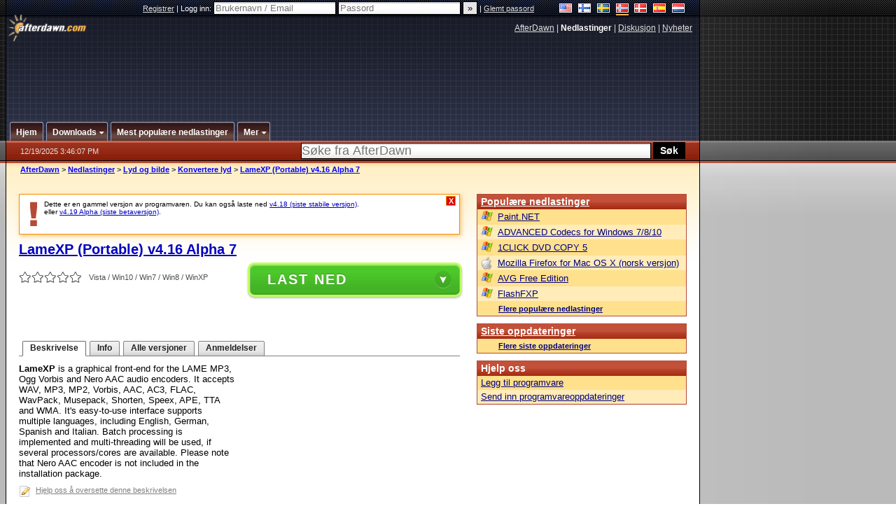

--- FILE ---
content_type: text/html;charset=windows-1252
request_url: https://no.afterdawn.com/nedlastinger/lyd_video/konvertere_lyd/lamexp-portable.cfm/v4_16_alpha_7
body_size: 21177
content:


















	
	

		

		
<!-- going into secondary template -->







	<!DOCTYPE html PUBLIC "-//W3C//DTD XHTML 1.0 Strict//EN" "https://www.w3.org/TR/xhtml1/DTD/xhtml1-strict.dtd">

<html xmlns="https://www.w3.org/1999/xhtml" xml:lang="no" xmlns:og="https://opengraphprotocol.org/schema/" xmlns:fb="https://www.facebook.com/2008/fbml">


	<head>
		<meta http-equiv="X-UA-Compatible" content="IE=9; IE=8; IE=7; IE=EDGE" />
		<title>Last ned LameXP (Portable) v4.16 Alpha 7 - AfterDawn: Programvarenedlastinger</title>
		<meta http-equiv="Content-Type" content="text/html; charset=windows-1252" />
		
			
			
<script type="text/javascript">(window.NREUM||(NREUM={})).init={ajax:{deny_list:["bam.nr-data.net"]},feature_flags:["soft_nav"]};(window.NREUM||(NREUM={})).loader_config={licenseKey:"a60c345c66",applicationID:"68128913",browserID:"73307292"};;/*! For license information please see nr-loader-rum-1.306.0.min.js.LICENSE.txt */
(()=>{var e,t,r={122:(e,t,r)=>{"use strict";r.d(t,{a:()=>i});var n=r(944);function i(e,t){try{if(!e||"object"!=typeof e)return(0,n.R)(3);if(!t||"object"!=typeof t)return(0,n.R)(4);const r=Object.create(Object.getPrototypeOf(t),Object.getOwnPropertyDescriptors(t)),a=0===Object.keys(r).length?e:r;for(let o in a)if(void 0!==e[o])try{if(null===e[o]){r[o]=null;continue}Array.isArray(e[o])&&Array.isArray(t[o])?r[o]=Array.from(new Set([...e[o],...t[o]])):"object"==typeof e[o]&&"object"==typeof t[o]?r[o]=i(e[o],t[o]):r[o]=e[o]}catch(e){r[o]||(0,n.R)(1,e)}return r}catch(e){(0,n.R)(2,e)}}},154:(e,t,r)=>{"use strict";r.d(t,{OF:()=>c,RI:()=>i,WN:()=>u,bv:()=>a,eN:()=>l,gm:()=>o,mw:()=>s,sb:()=>d});var n=r(863);const i="undefined"!=typeof window&&!!window.document,a="undefined"!=typeof WorkerGlobalScope&&("undefined"!=typeof self&&self instanceof WorkerGlobalScope&&self.navigator instanceof WorkerNavigator||"undefined"!=typeof globalThis&&globalThis instanceof WorkerGlobalScope&&globalThis.navigator instanceof WorkerNavigator),o=i?window:"undefined"!=typeof WorkerGlobalScope&&("undefined"!=typeof self&&self instanceof WorkerGlobalScope&&self||"undefined"!=typeof globalThis&&globalThis instanceof WorkerGlobalScope&&globalThis),s=Boolean("hidden"===o?.document?.visibilityState),c=/iPad|iPhone|iPod/.test(o.navigator?.userAgent),d=c&&"undefined"==typeof SharedWorker,u=((()=>{const e=o.navigator?.userAgent?.match(/Firefox[/\s](\d+\.\d+)/);Array.isArray(e)&&e.length>=2&&e[1]})(),Date.now()-(0,n.t)()),l=()=>"undefined"!=typeof PerformanceNavigationTiming&&o?.performance?.getEntriesByType("navigation")?.[0]?.responseStart},163:(e,t,r)=>{"use strict";r.d(t,{j:()=>E});var n=r(384),i=r(741);var a=r(555);r(860).K7.genericEvents;const o="experimental.resources",s="register",c=e=>{if(!e||"string"!=typeof e)return!1;try{document.createDocumentFragment().querySelector(e)}catch{return!1}return!0};var d=r(614),u=r(944),l=r(122);const f="[data-nr-mask]",g=e=>(0,l.a)(e,(()=>{const e={feature_flags:[],experimental:{allow_registered_children:!1,resources:!1},mask_selector:"*",block_selector:"[data-nr-block]",mask_input_options:{color:!1,date:!1,"datetime-local":!1,email:!1,month:!1,number:!1,range:!1,search:!1,tel:!1,text:!1,time:!1,url:!1,week:!1,textarea:!1,select:!1,password:!0}};return{ajax:{deny_list:void 0,block_internal:!0,enabled:!0,autoStart:!0},api:{get allow_registered_children(){return e.feature_flags.includes(s)||e.experimental.allow_registered_children},set allow_registered_children(t){e.experimental.allow_registered_children=t},duplicate_registered_data:!1},browser_consent_mode:{enabled:!1},distributed_tracing:{enabled:void 0,exclude_newrelic_header:void 0,cors_use_newrelic_header:void 0,cors_use_tracecontext_headers:void 0,allowed_origins:void 0},get feature_flags(){return e.feature_flags},set feature_flags(t){e.feature_flags=t},generic_events:{enabled:!0,autoStart:!0},harvest:{interval:30},jserrors:{enabled:!0,autoStart:!0},logging:{enabled:!0,autoStart:!0},metrics:{enabled:!0,autoStart:!0},obfuscate:void 0,page_action:{enabled:!0},page_view_event:{enabled:!0,autoStart:!0},page_view_timing:{enabled:!0,autoStart:!0},performance:{capture_marks:!1,capture_measures:!1,capture_detail:!0,resources:{get enabled(){return e.feature_flags.includes(o)||e.experimental.resources},set enabled(t){e.experimental.resources=t},asset_types:[],first_party_domains:[],ignore_newrelic:!0}},privacy:{cookies_enabled:!0},proxy:{assets:void 0,beacon:void 0},session:{expiresMs:d.wk,inactiveMs:d.BB},session_replay:{autoStart:!0,enabled:!1,preload:!1,sampling_rate:10,error_sampling_rate:100,collect_fonts:!1,inline_images:!1,fix_stylesheets:!0,mask_all_inputs:!0,get mask_text_selector(){return e.mask_selector},set mask_text_selector(t){c(t)?e.mask_selector="".concat(t,",").concat(f):""===t||null===t?e.mask_selector=f:(0,u.R)(5,t)},get block_class(){return"nr-block"},get ignore_class(){return"nr-ignore"},get mask_text_class(){return"nr-mask"},get block_selector(){return e.block_selector},set block_selector(t){c(t)?e.block_selector+=",".concat(t):""!==t&&(0,u.R)(6,t)},get mask_input_options(){return e.mask_input_options},set mask_input_options(t){t&&"object"==typeof t?e.mask_input_options={...t,password:!0}:(0,u.R)(7,t)}},session_trace:{enabled:!0,autoStart:!0},soft_navigations:{enabled:!0,autoStart:!0},spa:{enabled:!0,autoStart:!0},ssl:void 0,user_actions:{enabled:!0,elementAttributes:["id","className","tagName","type"]}}})());var p=r(154),m=r(324);let h=0;const v={buildEnv:m.F3,distMethod:m.Xs,version:m.xv,originTime:p.WN},b={consented:!1},y={appMetadata:{},get consented(){return this.session?.state?.consent||b.consented},set consented(e){b.consented=e},customTransaction:void 0,denyList:void 0,disabled:!1,harvester:void 0,isolatedBacklog:!1,isRecording:!1,loaderType:void 0,maxBytes:3e4,obfuscator:void 0,onerror:void 0,ptid:void 0,releaseIds:{},session:void 0,timeKeeper:void 0,registeredEntities:[],jsAttributesMetadata:{bytes:0},get harvestCount(){return++h}},_=e=>{const t=(0,l.a)(e,y),r=Object.keys(v).reduce((e,t)=>(e[t]={value:v[t],writable:!1,configurable:!0,enumerable:!0},e),{});return Object.defineProperties(t,r)};var w=r(701);const x=e=>{const t=e.startsWith("http");e+="/",r.p=t?e:"https://"+e};var S=r(836),k=r(241);const R={accountID:void 0,trustKey:void 0,agentID:void 0,licenseKey:void 0,applicationID:void 0,xpid:void 0},A=e=>(0,l.a)(e,R),T=new Set;function E(e,t={},r,o){let{init:s,info:c,loader_config:d,runtime:u={},exposed:l=!0}=t;if(!c){const e=(0,n.pV)();s=e.init,c=e.info,d=e.loader_config}e.init=g(s||{}),e.loader_config=A(d||{}),c.jsAttributes??={},p.bv&&(c.jsAttributes.isWorker=!0),e.info=(0,a.D)(c);const f=e.init,m=[c.beacon,c.errorBeacon];T.has(e.agentIdentifier)||(f.proxy.assets&&(x(f.proxy.assets),m.push(f.proxy.assets)),f.proxy.beacon&&m.push(f.proxy.beacon),e.beacons=[...m],function(e){const t=(0,n.pV)();Object.getOwnPropertyNames(i.W.prototype).forEach(r=>{const n=i.W.prototype[r];if("function"!=typeof n||"constructor"===n)return;let a=t[r];e[r]&&!1!==e.exposed&&"micro-agent"!==e.runtime?.loaderType&&(t[r]=(...t)=>{const n=e[r](...t);return a?a(...t):n})})}(e),(0,n.US)("activatedFeatures",w.B),e.runSoftNavOverSpa&&=!0===f.soft_navigations.enabled&&f.feature_flags.includes("soft_nav")),u.denyList=[...f.ajax.deny_list||[],...f.ajax.block_internal?m:[]],u.ptid=e.agentIdentifier,u.loaderType=r,e.runtime=_(u),T.has(e.agentIdentifier)||(e.ee=S.ee.get(e.agentIdentifier),e.exposed=l,(0,k.W)({agentIdentifier:e.agentIdentifier,drained:!!w.B?.[e.agentIdentifier],type:"lifecycle",name:"initialize",feature:void 0,data:e.config})),T.add(e.agentIdentifier)}},234:(e,t,r)=>{"use strict";r.d(t,{W:()=>a});var n=r(836),i=r(687);class a{constructor(e,t){this.agentIdentifier=e,this.ee=n.ee.get(e),this.featureName=t,this.blocked=!1}deregisterDrain(){(0,i.x3)(this.agentIdentifier,this.featureName)}}},241:(e,t,r)=>{"use strict";r.d(t,{W:()=>a});var n=r(154);const i="newrelic";function a(e={}){try{n.gm.dispatchEvent(new CustomEvent(i,{detail:e}))}catch(e){}}},261:(e,t,r)=>{"use strict";r.d(t,{$9:()=>d,BL:()=>s,CH:()=>g,Dl:()=>_,Fw:()=>y,PA:()=>h,Pl:()=>n,Pv:()=>k,Tb:()=>l,U2:()=>a,V1:()=>S,Wb:()=>x,bt:()=>b,cD:()=>v,d3:()=>w,dT:()=>c,eY:()=>p,fF:()=>f,hG:()=>i,k6:()=>o,nb:()=>m,o5:()=>u});const n="api-",i="addPageAction",a="addToTrace",o="addRelease",s="finished",c="interaction",d="log",u="noticeError",l="pauseReplay",f="recordCustomEvent",g="recordReplay",p="register",m="setApplicationVersion",h="setCurrentRouteName",v="setCustomAttribute",b="setErrorHandler",y="setPageViewName",_="setUserId",w="start",x="wrapLogger",S="measure",k="consent"},289:(e,t,r)=>{"use strict";r.d(t,{GG:()=>o,Qr:()=>c,sB:()=>s});var n=r(878),i=r(389);function a(){return"undefined"==typeof document||"complete"===document.readyState}function o(e,t){if(a())return e();const r=(0,i.J)(e),o=setInterval(()=>{a()&&(clearInterval(o),r())},500);(0,n.sp)("load",r,t)}function s(e){if(a())return e();(0,n.DD)("DOMContentLoaded",e)}function c(e){if(a())return e();(0,n.sp)("popstate",e)}},324:(e,t,r)=>{"use strict";r.d(t,{F3:()=>i,Xs:()=>a,xv:()=>n});const n="1.306.0",i="PROD",a="CDN"},374:(e,t,r)=>{r.nc=(()=>{try{return document?.currentScript?.nonce}catch(e){}return""})()},384:(e,t,r)=>{"use strict";r.d(t,{NT:()=>o,US:()=>u,Zm:()=>s,bQ:()=>d,dV:()=>c,pV:()=>l});var n=r(154),i=r(863),a=r(910);const o={beacon:"bam.nr-data.net",errorBeacon:"bam.nr-data.net"};function s(){return n.gm.NREUM||(n.gm.NREUM={}),void 0===n.gm.newrelic&&(n.gm.newrelic=n.gm.NREUM),n.gm.NREUM}function c(){let e=s();return e.o||(e.o={ST:n.gm.setTimeout,SI:n.gm.setImmediate||n.gm.setInterval,CT:n.gm.clearTimeout,XHR:n.gm.XMLHttpRequest,REQ:n.gm.Request,EV:n.gm.Event,PR:n.gm.Promise,MO:n.gm.MutationObserver,FETCH:n.gm.fetch,WS:n.gm.WebSocket},(0,a.i)(...Object.values(e.o))),e}function d(e,t){let r=s();r.initializedAgents??={},t.initializedAt={ms:(0,i.t)(),date:new Date},r.initializedAgents[e]=t}function u(e,t){s()[e]=t}function l(){return function(){let e=s();const t=e.info||{};e.info={beacon:o.beacon,errorBeacon:o.errorBeacon,...t}}(),function(){let e=s();const t=e.init||{};e.init={...t}}(),c(),function(){let e=s();const t=e.loader_config||{};e.loader_config={...t}}(),s()}},389:(e,t,r)=>{"use strict";function n(e,t=500,r={}){const n=r?.leading||!1;let i;return(...r)=>{n&&void 0===i&&(e.apply(this,r),i=setTimeout(()=>{i=clearTimeout(i)},t)),n||(clearTimeout(i),i=setTimeout(()=>{e.apply(this,r)},t))}}function i(e){let t=!1;return(...r)=>{t||(t=!0,e.apply(this,r))}}r.d(t,{J:()=>i,s:()=>n})},555:(e,t,r)=>{"use strict";r.d(t,{D:()=>s,f:()=>o});var n=r(384),i=r(122);const a={beacon:n.NT.beacon,errorBeacon:n.NT.errorBeacon,licenseKey:void 0,applicationID:void 0,sa:void 0,queueTime:void 0,applicationTime:void 0,ttGuid:void 0,user:void 0,account:void 0,product:void 0,extra:void 0,jsAttributes:{},userAttributes:void 0,atts:void 0,transactionName:void 0,tNamePlain:void 0};function o(e){try{return!!e.licenseKey&&!!e.errorBeacon&&!!e.applicationID}catch(e){return!1}}const s=e=>(0,i.a)(e,a)},566:(e,t,r)=>{"use strict";r.d(t,{LA:()=>s,bz:()=>o});var n=r(154);const i="xxxxxxxx-xxxx-4xxx-yxxx-xxxxxxxxxxxx";function a(e,t){return e?15&e[t]:16*Math.random()|0}function o(){const e=n.gm?.crypto||n.gm?.msCrypto;let t,r=0;return e&&e.getRandomValues&&(t=e.getRandomValues(new Uint8Array(30))),i.split("").map(e=>"x"===e?a(t,r++).toString(16):"y"===e?(3&a()|8).toString(16):e).join("")}function s(e){const t=n.gm?.crypto||n.gm?.msCrypto;let r,i=0;t&&t.getRandomValues&&(r=t.getRandomValues(new Uint8Array(e)));const o=[];for(var s=0;s<e;s++)o.push(a(r,i++).toString(16));return o.join("")}},606:(e,t,r)=>{"use strict";r.d(t,{i:()=>a});var n=r(908);a.on=o;var i=a.handlers={};function a(e,t,r,a){o(a||n.d,i,e,t,r)}function o(e,t,r,i,a){a||(a="feature"),e||(e=n.d);var o=t[a]=t[a]||{};(o[r]=o[r]||[]).push([e,i])}},607:(e,t,r)=>{"use strict";r.d(t,{W:()=>n});const n=(0,r(566).bz)()},614:(e,t,r)=>{"use strict";r.d(t,{BB:()=>o,H3:()=>n,g:()=>d,iL:()=>c,tS:()=>s,uh:()=>i,wk:()=>a});const n="NRBA",i="SESSION",a=144e5,o=18e5,s={STARTED:"session-started",PAUSE:"session-pause",RESET:"session-reset",RESUME:"session-resume",UPDATE:"session-update"},c={SAME_TAB:"same-tab",CROSS_TAB:"cross-tab"},d={OFF:0,FULL:1,ERROR:2}},630:(e,t,r)=>{"use strict";r.d(t,{T:()=>n});const n=r(860).K7.pageViewEvent},646:(e,t,r)=>{"use strict";r.d(t,{y:()=>n});class n{constructor(e){this.contextId=e}}},687:(e,t,r)=>{"use strict";r.d(t,{Ak:()=>d,Ze:()=>f,x3:()=>u});var n=r(241),i=r(836),a=r(606),o=r(860),s=r(646);const c={};function d(e,t){const r={staged:!1,priority:o.P3[t]||0};l(e),c[e].get(t)||c[e].set(t,r)}function u(e,t){e&&c[e]&&(c[e].get(t)&&c[e].delete(t),p(e,t,!1),c[e].size&&g(e))}function l(e){if(!e)throw new Error("agentIdentifier required");c[e]||(c[e]=new Map)}function f(e="",t="feature",r=!1){if(l(e),!e||!c[e].get(t)||r)return p(e,t);c[e].get(t).staged=!0,g(e)}function g(e){const t=Array.from(c[e]);t.every(([e,t])=>t.staged)&&(t.sort((e,t)=>e[1].priority-t[1].priority),t.forEach(([t])=>{c[e].delete(t),p(e,t)}))}function p(e,t,r=!0){const o=e?i.ee.get(e):i.ee,c=a.i.handlers;if(!o.aborted&&o.backlog&&c){if((0,n.W)({agentIdentifier:e,type:"lifecycle",name:"drain",feature:t}),r){const e=o.backlog[t],r=c[t];if(r){for(let t=0;e&&t<e.length;++t)m(e[t],r);Object.entries(r).forEach(([e,t])=>{Object.values(t||{}).forEach(t=>{t[0]?.on&&t[0]?.context()instanceof s.y&&t[0].on(e,t[1])})})}}o.isolatedBacklog||delete c[t],o.backlog[t]=null,o.emit("drain-"+t,[])}}function m(e,t){var r=e[1];Object.values(t[r]||{}).forEach(t=>{var r=e[0];if(t[0]===r){var n=t[1],i=e[3],a=e[2];n.apply(i,a)}})}},699:(e,t,r)=>{"use strict";r.d(t,{It:()=>a,KC:()=>s,No:()=>i,qh:()=>o});var n=r(860);const i=16e3,a=1e6,o="SESSION_ERROR",s={[n.K7.logging]:!0,[n.K7.genericEvents]:!1,[n.K7.jserrors]:!1,[n.K7.ajax]:!1}},701:(e,t,r)=>{"use strict";r.d(t,{B:()=>a,t:()=>o});var n=r(241);const i=new Set,a={};function o(e,t){const r=t.agentIdentifier;a[r]??={},e&&"object"==typeof e&&(i.has(r)||(t.ee.emit("rumresp",[e]),a[r]=e,i.add(r),(0,n.W)({agentIdentifier:r,loaded:!0,drained:!0,type:"lifecycle",name:"load",feature:void 0,data:e})))}},741:(e,t,r)=>{"use strict";r.d(t,{W:()=>a});var n=r(944),i=r(261);class a{#e(e,...t){if(this[e]!==a.prototype[e])return this[e](...t);(0,n.R)(35,e)}addPageAction(e,t){return this.#e(i.hG,e,t)}register(e){return this.#e(i.eY,e)}recordCustomEvent(e,t){return this.#e(i.fF,e,t)}setPageViewName(e,t){return this.#e(i.Fw,e,t)}setCustomAttribute(e,t,r){return this.#e(i.cD,e,t,r)}noticeError(e,t){return this.#e(i.o5,e,t)}setUserId(e){return this.#e(i.Dl,e)}setApplicationVersion(e){return this.#e(i.nb,e)}setErrorHandler(e){return this.#e(i.bt,e)}addRelease(e,t){return this.#e(i.k6,e,t)}log(e,t){return this.#e(i.$9,e,t)}start(){return this.#e(i.d3)}finished(e){return this.#e(i.BL,e)}recordReplay(){return this.#e(i.CH)}pauseReplay(){return this.#e(i.Tb)}addToTrace(e){return this.#e(i.U2,e)}setCurrentRouteName(e){return this.#e(i.PA,e)}interaction(e){return this.#e(i.dT,e)}wrapLogger(e,t,r){return this.#e(i.Wb,e,t,r)}measure(e,t){return this.#e(i.V1,e,t)}consent(e){return this.#e(i.Pv,e)}}},782:(e,t,r)=>{"use strict";r.d(t,{T:()=>n});const n=r(860).K7.pageViewTiming},836:(e,t,r)=>{"use strict";r.d(t,{P:()=>s,ee:()=>c});var n=r(384),i=r(990),a=r(646),o=r(607);const s="nr@context:".concat(o.W),c=function e(t,r){var n={},o={},u={},l=!1;try{l=16===r.length&&d.initializedAgents?.[r]?.runtime.isolatedBacklog}catch(e){}var f={on:p,addEventListener:p,removeEventListener:function(e,t){var r=n[e];if(!r)return;for(var i=0;i<r.length;i++)r[i]===t&&r.splice(i,1)},emit:function(e,r,n,i,a){!1!==a&&(a=!0);if(c.aborted&&!i)return;t&&a&&t.emit(e,r,n);var s=g(n);m(e).forEach(e=>{e.apply(s,r)});var d=v()[o[e]];d&&d.push([f,e,r,s]);return s},get:h,listeners:m,context:g,buffer:function(e,t){const r=v();if(t=t||"feature",f.aborted)return;Object.entries(e||{}).forEach(([e,n])=>{o[n]=t,t in r||(r[t]=[])})},abort:function(){f._aborted=!0,Object.keys(f.backlog).forEach(e=>{delete f.backlog[e]})},isBuffering:function(e){return!!v()[o[e]]},debugId:r,backlog:l?{}:t&&"object"==typeof t.backlog?t.backlog:{},isolatedBacklog:l};return Object.defineProperty(f,"aborted",{get:()=>{let e=f._aborted||!1;return e||(t&&(e=t.aborted),e)}}),f;function g(e){return e&&e instanceof a.y?e:e?(0,i.I)(e,s,()=>new a.y(s)):new a.y(s)}function p(e,t){n[e]=m(e).concat(t)}function m(e){return n[e]||[]}function h(t){return u[t]=u[t]||e(f,t)}function v(){return f.backlog}}(void 0,"globalEE"),d=(0,n.Zm)();d.ee||(d.ee=c)},843:(e,t,r)=>{"use strict";r.d(t,{G:()=>a,u:()=>i});var n=r(878);function i(e,t=!1,r,i){(0,n.DD)("visibilitychange",function(){if(t)return void("hidden"===document.visibilityState&&e());e(document.visibilityState)},r,i)}function a(e,t,r){(0,n.sp)("pagehide",e,t,r)}},860:(e,t,r)=>{"use strict";r.d(t,{$J:()=>u,K7:()=>c,P3:()=>d,XX:()=>i,Yy:()=>s,df:()=>a,qY:()=>n,v4:()=>o});const n="events",i="jserrors",a="browser/blobs",o="rum",s="browser/logs",c={ajax:"ajax",genericEvents:"generic_events",jserrors:i,logging:"logging",metrics:"metrics",pageAction:"page_action",pageViewEvent:"page_view_event",pageViewTiming:"page_view_timing",sessionReplay:"session_replay",sessionTrace:"session_trace",softNav:"soft_navigations",spa:"spa"},d={[c.pageViewEvent]:1,[c.pageViewTiming]:2,[c.metrics]:3,[c.jserrors]:4,[c.spa]:5,[c.ajax]:6,[c.sessionTrace]:7,[c.softNav]:8,[c.sessionReplay]:9,[c.logging]:10,[c.genericEvents]:11},u={[c.pageViewEvent]:o,[c.pageViewTiming]:n,[c.ajax]:n,[c.spa]:n,[c.softNav]:n,[c.metrics]:i,[c.jserrors]:i,[c.sessionTrace]:a,[c.sessionReplay]:a,[c.logging]:s,[c.genericEvents]:"ins"}},863:(e,t,r)=>{"use strict";function n(){return Math.floor(performance.now())}r.d(t,{t:()=>n})},878:(e,t,r)=>{"use strict";function n(e,t){return{capture:e,passive:!1,signal:t}}function i(e,t,r=!1,i){window.addEventListener(e,t,n(r,i))}function a(e,t,r=!1,i){document.addEventListener(e,t,n(r,i))}r.d(t,{DD:()=>a,jT:()=>n,sp:()=>i})},908:(e,t,r)=>{"use strict";r.d(t,{d:()=>n,p:()=>i});var n=r(836).ee.get("handle");function i(e,t,r,i,a){a?(a.buffer([e],i),a.emit(e,t,r)):(n.buffer([e],i),n.emit(e,t,r))}},910:(e,t,r)=>{"use strict";r.d(t,{i:()=>a});var n=r(944);const i=new Map;function a(...e){return e.every(e=>{if(i.has(e))return i.get(e);const t="function"==typeof e?e.toString():"",r=t.includes("[native code]"),a=t.includes("nrWrapper");return r||a||(0,n.R)(64,e?.name||t),i.set(e,r),r})}},944:(e,t,r)=>{"use strict";r.d(t,{R:()=>i});var n=r(241);function i(e,t){"function"==typeof console.debug&&(console.debug("New Relic Warning: https://github.com/newrelic/newrelic-browser-agent/blob/main/docs/warning-codes.md#".concat(e),t),(0,n.W)({agentIdentifier:null,drained:null,type:"data",name:"warn",feature:"warn",data:{code:e,secondary:t}}))}},969:(e,t,r)=>{"use strict";r.d(t,{TZ:()=>n,XG:()=>s,rs:()=>i,xV:()=>o,z_:()=>a});const n=r(860).K7.metrics,i="sm",a="cm",o="storeSupportabilityMetrics",s="storeEventMetrics"},990:(e,t,r)=>{"use strict";r.d(t,{I:()=>i});var n=Object.prototype.hasOwnProperty;function i(e,t,r){if(n.call(e,t))return e[t];var i=r();if(Object.defineProperty&&Object.keys)try{return Object.defineProperty(e,t,{value:i,writable:!0,enumerable:!1}),i}catch(e){}return e[t]=i,i}}},n={};function i(e){var t=n[e];if(void 0!==t)return t.exports;var a=n[e]={exports:{}};return r[e](a,a.exports,i),a.exports}i.m=r,i.d=(e,t)=>{for(var r in t)i.o(t,r)&&!i.o(e,r)&&Object.defineProperty(e,r,{enumerable:!0,get:t[r]})},i.f={},i.e=e=>Promise.all(Object.keys(i.f).reduce((t,r)=>(i.f[r](e,t),t),[])),i.u=e=>"nr-rum-1.306.0.min.js",i.o=(e,t)=>Object.prototype.hasOwnProperty.call(e,t),e={},t="NRBA-1.306.0.PROD:",i.l=(r,n,a,o)=>{if(e[r])e[r].push(n);else{var s,c;if(void 0!==a)for(var d=document.getElementsByTagName("script"),u=0;u<d.length;u++){var l=d[u];if(l.getAttribute("src")==r||l.getAttribute("data-webpack")==t+a){s=l;break}}if(!s){c=!0;var f={296:"sha512-XHJAyYwsxAD4jnOFenBf2aq49/pv28jKOJKs7YGQhagYYI2Zk8nHflZPdd7WiilkmEkgIZQEFX4f1AJMoyzKwA=="};(s=document.createElement("script")).charset="utf-8",i.nc&&s.setAttribute("nonce",i.nc),s.setAttribute("data-webpack",t+a),s.src=r,0!==s.src.indexOf(window.location.origin+"/")&&(s.crossOrigin="anonymous"),f[o]&&(s.integrity=f[o])}e[r]=[n];var g=(t,n)=>{s.onerror=s.onload=null,clearTimeout(p);var i=e[r];if(delete e[r],s.parentNode&&s.parentNode.removeChild(s),i&&i.forEach(e=>e(n)),t)return t(n)},p=setTimeout(g.bind(null,void 0,{type:"timeout",target:s}),12e4);s.onerror=g.bind(null,s.onerror),s.onload=g.bind(null,s.onload),c&&document.head.appendChild(s)}},i.r=e=>{"undefined"!=typeof Symbol&&Symbol.toStringTag&&Object.defineProperty(e,Symbol.toStringTag,{value:"Module"}),Object.defineProperty(e,"__esModule",{value:!0})},i.p="https://js-agent.newrelic.com/",(()=>{var e={374:0,840:0};i.f.j=(t,r)=>{var n=i.o(e,t)?e[t]:void 0;if(0!==n)if(n)r.push(n[2]);else{var a=new Promise((r,i)=>n=e[t]=[r,i]);r.push(n[2]=a);var o=i.p+i.u(t),s=new Error;i.l(o,r=>{if(i.o(e,t)&&(0!==(n=e[t])&&(e[t]=void 0),n)){var a=r&&("load"===r.type?"missing":r.type),o=r&&r.target&&r.target.src;s.message="Loading chunk "+t+" failed: ("+a+": "+o+")",s.name="ChunkLoadError",s.type=a,s.request=o,n[1](s)}},"chunk-"+t,t)}};var t=(t,r)=>{var n,a,[o,s,c]=r,d=0;if(o.some(t=>0!==e[t])){for(n in s)i.o(s,n)&&(i.m[n]=s[n]);if(c)c(i)}for(t&&t(r);d<o.length;d++)a=o[d],i.o(e,a)&&e[a]&&e[a][0](),e[a]=0},r=self["webpackChunk:NRBA-1.306.0.PROD"]=self["webpackChunk:NRBA-1.306.0.PROD"]||[];r.forEach(t.bind(null,0)),r.push=t.bind(null,r.push.bind(r))})(),(()=>{"use strict";i(374);var e=i(566),t=i(741);class r extends t.W{agentIdentifier=(0,e.LA)(16)}var n=i(860);const a=Object.values(n.K7);var o=i(163);var s=i(908),c=i(863),d=i(261),u=i(241),l=i(944),f=i(701),g=i(969);function p(e,t,i,a){const o=a||i;!o||o[e]&&o[e]!==r.prototype[e]||(o[e]=function(){(0,s.p)(g.xV,["API/"+e+"/called"],void 0,n.K7.metrics,i.ee),(0,u.W)({agentIdentifier:i.agentIdentifier,drained:!!f.B?.[i.agentIdentifier],type:"data",name:"api",feature:d.Pl+e,data:{}});try{return t.apply(this,arguments)}catch(e){(0,l.R)(23,e)}})}function m(e,t,r,n,i){const a=e.info;null===r?delete a.jsAttributes[t]:a.jsAttributes[t]=r,(i||null===r)&&(0,s.p)(d.Pl+n,[(0,c.t)(),t,r],void 0,"session",e.ee)}var h=i(687),v=i(234),b=i(289),y=i(154),_=i(384);const w=e=>y.RI&&!0===e?.privacy.cookies_enabled;function x(e){return!!(0,_.dV)().o.MO&&w(e)&&!0===e?.session_trace.enabled}var S=i(389),k=i(699);class R extends v.W{constructor(e,t){super(e.agentIdentifier,t),this.agentRef=e,this.abortHandler=void 0,this.featAggregate=void 0,this.loadedSuccessfully=void 0,this.onAggregateImported=new Promise(e=>{this.loadedSuccessfully=e}),this.deferred=Promise.resolve(),!1===e.init[this.featureName].autoStart?this.deferred=new Promise((t,r)=>{this.ee.on("manual-start-all",(0,S.J)(()=>{(0,h.Ak)(e.agentIdentifier,this.featureName),t()}))}):(0,h.Ak)(e.agentIdentifier,t)}importAggregator(e,t,r={}){if(this.featAggregate)return;const n=async()=>{let n;await this.deferred;try{if(w(e.init)){const{setupAgentSession:t}=await i.e(296).then(i.bind(i,305));n=t(e)}}catch(e){(0,l.R)(20,e),this.ee.emit("internal-error",[e]),(0,s.p)(k.qh,[e],void 0,this.featureName,this.ee)}try{if(!this.#t(this.featureName,n,e.init))return(0,h.Ze)(this.agentIdentifier,this.featureName),void this.loadedSuccessfully(!1);const{Aggregate:i}=await t();this.featAggregate=new i(e,r),e.runtime.harvester.initializedAggregates.push(this.featAggregate),this.loadedSuccessfully(!0)}catch(e){(0,l.R)(34,e),this.abortHandler?.(),(0,h.Ze)(this.agentIdentifier,this.featureName,!0),this.loadedSuccessfully(!1),this.ee&&this.ee.abort()}};y.RI?(0,b.GG)(()=>n(),!0):n()}#t(e,t,r){if(this.blocked)return!1;switch(e){case n.K7.sessionReplay:return x(r)&&!!t;case n.K7.sessionTrace:return!!t;default:return!0}}}var A=i(630),T=i(614);class E extends R{static featureName=A.T;constructor(e){var t;super(e,A.T),this.setupInspectionEvents(e.agentIdentifier),t=e,p(d.Fw,function(e,r){"string"==typeof e&&("/"!==e.charAt(0)&&(e="/"+e),t.runtime.customTransaction=(r||"http://custom.transaction")+e,(0,s.p)(d.Pl+d.Fw,[(0,c.t)()],void 0,void 0,t.ee))},t),this.importAggregator(e,()=>i.e(296).then(i.bind(i,943)))}setupInspectionEvents(e){const t=(t,r)=>{t&&(0,u.W)({agentIdentifier:e,timeStamp:t.timeStamp,loaded:"complete"===t.target.readyState,type:"window",name:r,data:t.target.location+""})};(0,b.sB)(e=>{t(e,"DOMContentLoaded")}),(0,b.GG)(e=>{t(e,"load")}),(0,b.Qr)(e=>{t(e,"navigate")}),this.ee.on(T.tS.UPDATE,(t,r)=>{(0,u.W)({agentIdentifier:e,type:"lifecycle",name:"session",data:r})})}}var N=i(843),I=i(782);class j extends R{static featureName=I.T;constructor(e){super(e,I.T),y.RI&&((0,N.u)(()=>(0,s.p)("docHidden",[(0,c.t)()],void 0,I.T,this.ee),!0),(0,N.G)(()=>(0,s.p)("winPagehide",[(0,c.t)()],void 0,I.T,this.ee)),this.importAggregator(e,()=>i.e(296).then(i.bind(i,117))))}}class P extends R{static featureName=g.TZ;constructor(e){super(e,g.TZ),y.RI&&document.addEventListener("securitypolicyviolation",e=>{(0,s.p)(g.xV,["Generic/CSPViolation/Detected"],void 0,this.featureName,this.ee)}),this.importAggregator(e,()=>i.e(296).then(i.bind(i,623)))}}new class extends r{constructor(e){var t;(super(),y.gm)?(this.features={},(0,_.bQ)(this.agentIdentifier,this),this.desiredFeatures=new Set(e.features||[]),this.desiredFeatures.add(E),this.runSoftNavOverSpa=[...this.desiredFeatures].some(e=>e.featureName===n.K7.softNav),(0,o.j)(this,e,e.loaderType||"agent"),t=this,p(d.cD,function(e,r,n=!1){if("string"==typeof e){if(["string","number","boolean"].includes(typeof r)||null===r)return m(t,e,r,d.cD,n);(0,l.R)(40,typeof r)}else(0,l.R)(39,typeof e)},t),function(e){p(d.Dl,function(t){if("string"==typeof t||null===t)return m(e,"enduser.id",t,d.Dl,!0);(0,l.R)(41,typeof t)},e)}(this),function(e){p(d.nb,function(t){if("string"==typeof t||null===t)return m(e,"application.version",t,d.nb,!1);(0,l.R)(42,typeof t)},e)}(this),function(e){p(d.d3,function(){e.ee.emit("manual-start-all")},e)}(this),function(e){p(d.Pv,function(t=!0){if("boolean"==typeof t){if((0,s.p)(d.Pl+d.Pv,[t],void 0,"session",e.ee),e.runtime.consented=t,t){const t=e.features.page_view_event;t.onAggregateImported.then(e=>{const r=t.featAggregate;e&&!r.sentRum&&r.sendRum()})}}else(0,l.R)(65,typeof t)},e)}(this),this.run()):(0,l.R)(21)}get config(){return{info:this.info,init:this.init,loader_config:this.loader_config,runtime:this.runtime}}get api(){return this}run(){try{const e=function(e){const t={};return a.forEach(r=>{t[r]=!!e[r]?.enabled}),t}(this.init),t=[...this.desiredFeatures];t.sort((e,t)=>n.P3[e.featureName]-n.P3[t.featureName]),t.forEach(t=>{if(!e[t.featureName]&&t.featureName!==n.K7.pageViewEvent)return;if(this.runSoftNavOverSpa&&t.featureName===n.K7.spa)return;if(!this.runSoftNavOverSpa&&t.featureName===n.K7.softNav)return;const r=function(e){switch(e){case n.K7.ajax:return[n.K7.jserrors];case n.K7.sessionTrace:return[n.K7.ajax,n.K7.pageViewEvent];case n.K7.sessionReplay:return[n.K7.sessionTrace];case n.K7.pageViewTiming:return[n.K7.pageViewEvent];default:return[]}}(t.featureName).filter(e=>!(e in this.features));r.length>0&&(0,l.R)(36,{targetFeature:t.featureName,missingDependencies:r}),this.features[t.featureName]=new t(this)})}catch(e){(0,l.R)(22,e);for(const e in this.features)this.features[e].abortHandler?.();const t=(0,_.Zm)();delete t.initializedAgents[this.agentIdentifier]?.features,delete this.sharedAggregator;return t.ee.get(this.agentIdentifier).abort(),!1}}}({features:[E,j,P],loaderType:"lite"})})()})();</script>
			
		
		<link rel="shortcut icon" href="https://cdn.afterdawn.fi/v4/favicon.ico" />
		<link rel="apple-touch-icon" href="https://cdn.afterdawn.fi/v3/apple-touch-icon.png" type="image/png" />
		

		
			<link rel="preload" href="https://cdn.afterdawn.fi/min/g=dlcss&amp;1517511513" as="style">
			<link rel="stylesheet" type="text/css" href="https://cdn.afterdawn.fi/min/g=dlcss&amp;1517511513" />
		
<!--[if lte IE 7]>
<style type="text/css">#base-2 .centerSection { z-index: 6 !important; }</style>
<![endif]-->

		
			
	
		
			
			<link rel="stylesheet" type="text/css" href="https://cdn.afterdawn.fi/v4/styles/custom_dl.cdn.css?20251219" />
			<link rel="stylesheet" type="text/css" href="https://cdn.afterdawn.fi/filepedia_fin/search_component.css?20251219" />
		
	
	
	
	
	
		<link rel="alternate" hreflang="nl" href="https://nl.afterdawn.com/downloads/beeld_geluid/audio_converteren/lamexp-portable.cfm">
	
	
	
		<link rel="alternate" hreflang="fi" href="https://www.download.fi/audio_video/musiikkiformaatin_muunnos/lamexp-portable.cfm">
	
	
	
		<link rel="alternate" hreflang="en" href="https://www.afterdawn.com/software/audio_video/convert_audio/lamexp-portable.cfm">
	
	
	
			<meta property="og:title" content="LameXP (Portable)" />
			<meta property="og:type" content="article" />
			<meta property="og:url" content="https://no.afterdawn.com/nedlastinger/lyd_video/konvertere_lyd/lamexp-portable.cfm/v4_16_alpha_7" />
				<meta property="og:image" content="https://cdn.afterdawn.fi/screenshots/normal/13803.jpg" /> 
			<meta property="og:site_name" content="AfterDawn Norge" />
			<meta property="fb:page_id" content="190775057636581" />
			<meta property="fb:admins" content="722839037" />
		
		
		

		

		<meta http-equiv="Content-Language" content="no" />
		<meta name="Author" content="AfterDawn.com" />
		

		
			<link rel="alternate" type="application/rss+xml" href="http://rss.afterdawn.com/software_updates.xml" title="AfterDawn: Software updates" />
		
		
		
		
		<script type="text/javascript" src="https://ajax.googleapis.com/ajax/libs/jquery/1.12.4/jquery.min.js"></script>


		

		

		

		


		

		
			
				<style type="text/css" media="only screen and (min-width: 0px) and (max-width: 1350px)">
					.centerSection { margin-left: 8px; }
					#base-glow { background-position: -296px 0; }
					#base-glow { background-position: -296px 0; }
					#base-1 { background-position: 1px -60px; }
					#base-2 { background-position: 4px bottom; }
					#newsletterBar .content { margin-left: 0 !important; }
					#newsletterBar .shareButtons { right: 10px; }
				</style>
			
		

		
			<style type="text/css" media="only screen and (min-width: 0px) and (max-width: 960px)">
				#newsletterBar { display: none !important; }
			</style>
		


	



		<script type='text/javascript'>
			/*! viewportSize | Author: Tyson Matanich, 2013 | License: MIT */
			(function(n){n.viewportSize={},n.viewportSize.getHeight=function(){return t("Height")},n.viewportSize.getWidth=function(){return t("Width")};var t=function(t){var f,o=t.toLowerCase(),e=n.document,i=e.documentElement,r,u;return n["inner"+t]===undefined?f=i["client"+t]:n["inner"+t]!=i["client"+t]?(r=e.createElement("body"),r.id="vpw-test-b",r.style.cssText="overflow:scroll",u=e.createElement("div"),u.id="vpw-test-d",u.style.cssText="position:absolute;top:-1000px",u.innerHTML="<style>@media("+o+":"+i["client"+t]+"px){body#vpw-test-b div#vpw-test-d{"+o+":7px!important}}<\/style>",r.appendChild(u),i.insertBefore(r,e.head),f=u["offset"+t]==7?i["client"+t]:n["inner"+t],i.removeChild(r)):f=n["inner"+t],f}})(this);

			var viewportWidth = window.viewportSize.getWidth();
			var isTouch = false;

			if ( 'querySelector' in document && 'addEventListener' in window ) {
				document.documentElement.className = document.documentElement.className.replace("nojs","js");
			}
			if ( ('ontouchstart' in window) || (window.DocumentTouch && document instanceof DocumentTouch) || !!(navigator.msMaxTouchPoints) || (navigator.userAgent.search(/IEMobile/) > 0)  ) {
				document.documentElement.className = document.documentElement.className.replace("notouch","touch");
				isTouch = true;
			}
			if(viewportWidth <= 1184) {
				var hideSkyScraper = true;
			}
		</script>
		<style>
			@media (max-width: 1184px) {
				#ad-right-160x600-placeholder {
					display: none !important;
				}
			}
		</style>
		

		

	</head>

	<body class="large not-logged">
		<noscript> 
			<style type="text/css">
				.requiresJavascript { display: none;}
			</style>
		</noscript>


	
	
		

			<!-- Google tag (gtag.js) -->
			<script async src="https://www.googletagmanager.com/gtag/js?id=G-1"></script>
			<script>
			  window.dataLayer = window.dataLayer || [];
			  function gtag(){dataLayer.push(arguments);}
			  gtag('js', new Date());

			  gtag('config', 'G-LE73KG4LDN');
			</script>
		
		

	

	

<div id="loginInfoContainer">
	<div id="loginInfoBox"></div>
</div>






	











	<div id="base-main">
		<div id="base-glow">
			
		</div>
		<div id="base-header">
			<div id="base-1"><div class="centerSection">
	<div id="userBar">
		<table>
			<tr>
				
				<td id="header-top-help">
					
						&nbsp;
					
				</td>
				<td id="header-top-login">
					
						<div class="login">
	
		<span id="topBarLoginText" style="display: none;">
			
		</span>

		
			<span id="topBarLoginForm">

				<form id="login" action="https://logginn.afterdawn.com/login.cfm" method="post">
					<p>
					<a href="https://logginn.afterdawn.com/create_new_account.cfm">Registrer</a> |
					<label class="user">
						Logg inn:
						<input name="AD_Nick" type="text" class="user" placeholder="Brukernavn / Email" title="Brukernavn / Email"/>
					</label>
					<label class="password">
						<input name="AD_Password" type="password" class="password" placeholder="Passord" title="Passord"/>
					</label>
					<input type="hidden" name="returnUrl" value="https://no.afterdawn.com/nedlastinger/lyd_video/konvertere_lyd/lamexp-portable.cfm/v4_16_alpha_7" />
					<input type="submit" class="submit" value="&raquo;" />
					| <a href="https://logginn.afterdawn.com/lost_password.cfm">Glemt passord</a>
					</p>
				</form>
			</span>
		
		<div id="topBarLoginIframes" style="display:none;"></div>
	
</div>

					
				</td>
				<td id="header-top-flags">
					

	
		
			<a href="https://www.afterdawn.com" id="flagGB" title="In English" xml:lang="en"><span class="one_flag"></span></a>
		
	
		
			<a href="https://fin.afterdawn.com" id="flagFI" title="Suomeksi" xml:lang="fi"><span class="one_flag"></span></a>
		
	
		
			<a href="http://sv.afterdawn.com" id="flagSE" title="På svenska" xml:lang="sv"><span class="one_flag"></span></a>
		
	
		
			<span class="selected" id="flagNO" title="På norsk"><span class="one_flag"></span></span>
		
	
		
			<a href="https://www.afterdawn.dk" id="flagDA" title="På dansk" xml:lang="da"><span class="one_flag"></span></a>
		
	
		
			<a href="https://es.afterdawn.com" id="flagES" title="En español" xml:lang="es"><span class="one_flag"></span></a>
		
	
		
			<a href="https://nl.afterdawn.com" id="flagNL" title="In het Nederlands" xml:lang="nl"><span class="one_flag"></span></a>
		
	




				</td>
				
			</tr>
		</table>
	</div>
</div></div>
			<div id="base-2">
				<div class="drop"></div>
				<div class="centerSection">
					
	<div id="topLevelNavigation">
		
			
				
					<a href="https://no.afterdawn.com/">AfterDawn</a>
				
				 | 
			
				
					<span class="selected">Nedlastinger</span>
				
				 | 
			
				
					<a href="http://diskusjon.afterdawn.com/">Diskusjon</a>
				
				 | 
			
				
					<a href="http://no.high.fi/">Nyheter</a>
				
				
			
		
	</div>

		<div id="logoHolder">
			<a href="https://no.afterdawn.com/"><img src="https://cdn.afterdawn.fi/v4/topBar/logoDAWNv4.gif" width="230" height="81" alt="AfterDawn Norge" /></a>
		</div>
	
					
						
							<div style="min-height: 108px; min-width: 980px; position: relative; z-index: 100; text-align:center;" id="ad-top-banner-placeholder">
								<script>
									var showTopAdvertisement = true;
									
								</script>
								
									<script type="text/javascript"><!--
google_ad_client = "pub-5626074131133514";
/* aD/nor/728x90 top banner */
google_ad_slot = "7385859737";
google_ad_width = 728;
google_ad_height = 90;
//-->
</script>
<script type="text/javascript"
src="https://pagead2.googlesyndication.com/pagead/show_ads.js">
</script>
								
								
							</div>
							
	
		<div id="naviBar">
			
			<ul id="menutop">
				
					
					
						<li><a href="https://no.afterdawn.com/nedlastinger/"><span>Hjem</span></a>
							
						</li>
						
					
				
					
					
						<li class="parent"><a href="https://no.afterdawn.com/nedlastinger/"><span>Downloads</span></a>
							
								<ul>
									
									
										<li><a href="https://no.afterdawn.com/nedlastinger/cd_dvd/"><span>CD og DVD</span></a></li>
										
									
										<li><a href="https://no.afterdawn.com/nedlastinger/drivere/"><span>Drivere</span></a></li>
										
									
										<li><a href="https://no.afterdawn.com/nedlastinger/lyd_video/"><span>Lyd og bilde</span></a></li>
										
									
										<li><a href="https://no.afterdawn.com/nedlastinger/nettverk/"><span>Nettverk</span></a></li>
										
									
										<li><a href="https://no.afterdawn.com/nedlastinger/sikkerhet/"><span>Sikkerhet</span></a></li>
										
									
										<li><a href="https://no.afterdawn.com/nedlastinger/skrivebord/"><span>Skrivebord</span></a></li>
										
									
										<li><a href="https://no.afterdawn.com/nedlastinger/system_verktoy/"><span>Systemverktøy</span></a></li>
										
									
								</ul>
							
						</li>
						
					
				
					
					
						<li><a href="https://no.afterdawn.com/nedlastinger/mest_populaere_nedlastinger/"><span>Mest populære nedlastinger</span></a>
							
						</li>
						
					
				
					
					
						<li class="parent"><a href="https://no.afterdawn.com/nedlastinger/"><span>Mer</span></a>
							
								<ul>
									
									
										<li><a href="/nedlastinger/kilde_koder/"><span>Kildekoder</span></a></li>
										
									
										<li><a href="https://no.afterdawn.com/nedlastinger/siste_oppdateringer/"><span>Siste programvareoppdateringer</span></a></li>
										
									
										<li><a href="/general/tilbakemelding.cfm"><span>Tilbakemelding</span></a></li>
										
									
										<li><a href="/nedlastinger/general/submit_new.cfm"><span>Legg til programvare</span></a></li>
										
									
										<li><a href="https://www.afterdawn.com/general/company.cfm"><span>Om AfterDawn</span></a></li>
										
									
										<li><a href="https://www.afterdawn.com/general/adprices.cfm"><span>Annonser på AfterDawn.com</span></a></li>
										
									
								</ul>
							
						</li>
						
					
				
				
			</ul>
		</div>
	

						
					
					<div class="divider"></div>
				</div>
			</div>
			<div id="base-3"><div class="centerSection">
	<div id="searchBar">
		<div id="header-info-date">
			
				<script type="text/javascript">
					(function() {
						var d=new Date(); document.write(d.toLocaleDateString()+" "+d.toLocaleTimeString());
					})();
				</script>
			
		</div>
		
			
		
		
		
			<form id="search" action="/nedlastinger/sok/resultat.cfm" method="get">
				<div>
					<input type="search" name="q" value="" class="searchstring" placeholder="Søke fra AfterDawn"/>
					<input type="submit" value=" Søk " class="searchsubmit" />
				</div>
			</form>
		
	</div>
</div></div>
		</div>
		<div id="base-4">
			<div class="centerSection">
			




		

















		
			<div id="page-info-crumbs">
				


	<span xmlns:v="http://rdf.data-vocabulary.org/#">
	
		
			<span typeof="v:Breadcrumb">
				<a href="https://no.afterdawn.com/" rel="v:url" property="v:title">AfterDawn</a>
			</span>
			 >
		
	
		
			<span typeof="v:Breadcrumb">
				<a href="https://no.afterdawn.com/nedlastinger/" rel="v:url" property="v:title">Nedlastinger</a>
			</span>
			 >
		
	
		
			<span typeof="v:Breadcrumb">
				<a href="/nedlastinger/lyd_video/" rel="v:url" property="v:title">Lyd og bilde</a>
			</span>
			 >
		
	
		
			<span typeof="v:Breadcrumb">
				<a href="/nedlastinger/lyd_video/konvertere_lyd/" rel="v:url" property="v:title">Konvertere lyd</a>
			</span>
			 >
		
	
		
			<span typeof="v:Breadcrumb">
				<a href="https://no.afterdawn.com/nedlastinger/lyd_video/konvertere_lyd/lamexp-portable.cfm/v4_16_alpha_7" rel="v:url" property="v:title">LameXP (Portable) v4.16 Alpha 7</a>
			</span>
			
		
	
	</span>



			</div>
		

		
		<div id="innerLevel" class="software_default">





	

	
		
		<div id="mainColumn"
		
		>

			<div class="software_info">
				
					<script type="text/javascript">
						// Write version messages using JS and bind close function immediately (safe to bind as the needed element is already in DOM)
						document.write('<div class="versionMessage"><div class="iconContainer"></div><p>Dette er en gammel versjon av programvaren. Du kan også laste ned <a href="https://no.afterdawn.com/nedlastinger/lyd_video/konvertere_lyd/lamexp-portable.cfm/v4_18">v4.18 (siste stabile versjon)</a>.<br> eller <a href="https://no.afterdawn.com/nedlastinger/lyd_video/konvertere_lyd/lamexp-portable.cfm/v4_19_alpha">v4.19 Alpha (siste betaversjon)</a>. </p><span class="closeVersionMessage" title="Lukk">X</span></div>');
						$(".closeVersionMessage").click(function() {
							$(".versionMessage").hide("fast",function(){$(window).resize();});
						});
					</script>
				

				<h1
				
				><a href="https://no.afterdawn.com/nedlastinger/lyd_video/konvertere_lyd/lamexp-portable.cfm/v4_16_alpha_7">LameXP (Portable) v4.16 Alpha 7</a></h1>

				<div class="userReviews">

					<div id="userRating" class="loaded_00"  >
						<div class="software_rating stars">
							<a id="userRatingLink" href="#anmeldelser">
							<div id="rating_1" title="Veldig dårlig">&nbsp;</div>
							<div id="rating_2" title="Dårlig">&nbsp;</div>
							<div id="rating_3" title="Gjennomsnittlig">&nbsp;</div>
							<div id="rating_4" title="Bra">&nbsp;</div>
							<div id="rating_5" title="Utmerket">&nbsp;</div>
							</a>
							<span id="rating_desc"></span>
							
						</div>
					</div>
					
					
					<div class="software_os">
						<br />
						Vista / Win10 / Win7 / Win8 / WinXP<br />
					</div>

					

	<form id="downloadForm-9711" action="/nedlastinger/general/download_splash.cfm/lamexp-portable" method="post">
		<input type="hidden" name="version_id" value="124487" />
		<input type="hidden" name="software_id" value="9711" />

		
		
			
				
			
		


		
		

		<div class="download-wrapper main-button">
			<a id="download-main-button" class="download-button" href="/nedlastinger/general/download_splash.cfm/lamexp-portable?software_id=9711&amp;version_id=124487">
				Last ned
			</a>
			
			
		</div>

	</form>
	<!-- form submit script for download-button -->
	<script type="text/javascript">
//		$('.mirrors_holder').show();
		$('#downloadForm-9711 a.download-button').click(function() {
			$('#downloadForm-9711').submit();
			return false;
		});
		
	</script>



					
						<div style="width:450px;height:30px;float:left;margin: 2em 0 1em 0;"><fb:like href="https://no.afterdawn.com/nedlastinger/lyd_video/konvertere_lyd/lamexp-portable.cfm" layout="standard" show_faces="false" width="450" action="like" font="lucida grande" colorscheme="light"></fb:like></div>
					

				</div>

			</div>

			<div id="softwareContent" class="tab_holder">
				<ul class="tabs">
					<li><a href="#tab1">Beskrivelse</a></li>
					<li><a href="#tab2">Info</a></li>
					<li><a href="#tab3">Alle versjoner</a></li>
					<li><a href="#tab4">Anmeldelser</a></li>
				</ul>

				<div class="tab_panels software_desc" id="tab1" data-tabhash="beskrivelse">
					
						<div class="ni_holder">
							<div class="ni_spot" id="ad-software-description-300x250-placeholder" style="width:300px;height:250px;">
								<script type="text/javascript"><!--
google_ad_client = "pub-5626074131133514";
/* aD/nor/300x250 software specific, inline */
google_ad_slot = "9295221733";
google_ad_width = 300;
google_ad_height = 250;
//-->
</script>
<script type="text/javascript"
src="https://pagead2.googlesyndication.com/pagead/show_ads.js">
</script>
							</div>
						</div>
					
					
						<span class="KonaBody">
							<b>LameXP</b> is a graphical front-end for the LAME MP3, Ogg Vorbis and Nero AAC audio encoders. It accepts WAV, MP3, MP2, Vorbis, AAC, AC3, FLAC, WavPack, Musepack, Shorten, Speex, APE, TTA and WMA. It's easy-to-use interface supports multiple languages, including English, German, Spanish and Italian. Batch processing is implemented and multi-threading will be used, if several processors/cores are available. Please note that Nero AAC encoder is not included in the installation package.<br />
						</span>
						<div class="suggestLinks">
							<a href="/nedlastinger/general/leggtil_oversettelse.cfm/9711" title="Hjelp oss å oversette denne beskrivelsen" id="suggestDescLink" rel="nofollow">Hjelp oss å oversette denne beskrivelsen</a>
							
						</div>
					

					
						<div class="screenshots">
							<h2>Skjermbilder:</h2>
							<div>
								
									<a rel="group2" href="https://cdn.afterdawn.fi/screenshots/normal/13803.jpg" title="LameXP (Portable) v4.11&nbsp;skjermbilde 1 / 2" class="screenie"><img src="https://cdn.afterdawn.fi/screenshots/thumbs/13803.jpg" alt="LameXP (Portable) v4.11" width="160" height="120" /></a>
								
									<a rel="group2" href="https://cdn.afterdawn.fi/screenshots/normal/13802.jpg" title="LameXP (Portable) v4.11&nbsp;skjermbilde 2 / 2" class="screenie"><img src="https://cdn.afterdawn.fi/screenshots/thumbs/13802.jpg" alt="LameXP (Portable) v4.11" width="160" height="120" /></a>
								
							</div>
						</div>
					

					
						<div class="software_editions">
							<h2>Andre utgaver:</h2>
							<ul>
								
									<li class="win"><a href="/nedlastinger/lyd_video/konvertere_lyd/lamexp.cfm"><span class="iconContainer"></span>LameXP</a></li>
								
									<li class="win"><a href="/nedlastinger/lyd_video/konvertere_lyd/lamexp-portableapps.cfm"><span class="iconContainer"></span>LameXP (PortableApps)</a></li>
								
							</ul>
						</div>
					

					

					<p id="link_to_this_page">HTML-kode for å koble til denne siden:<br /><input type="text" value="&lt;a href=&quot;https://no.afterdawn.com/nedlastinger/lyd_video/konvertere_lyd/lamexp-portable.cfm&quot;&gt;Last ned LameXP (Portable)&lt;/a&gt;" onClick="select();"></p>

					
				</div>

			





			

			
				<div class="tab_panels software_details" id="tab2" data-tabhash="detaljer">
					<div class="row_1">
						<span class="label">Lisens</span>
						<span class="value"><sup class="ref">1</sup></span>
					</div>

					<div class="row_1">
						<span class="label">Forfatterens hjemmeside</span>
						<span class="value"><a href="http://lamexp.sourceforge.net/" target="_blank">Besøk forfatterens nettsted</a></span>
					</div>

					

						<div class="row_0">
							<span class="label">Dato lagt til</span>
							<span class="value">30.03.2020</span>
						</div>

					

					<div class="row_1">
						<span class="label">Nedlastinger</span>
						<span class="value">1,427</span>
					</div>

					
						<div class="row_0">
							<span class="label">Filstørrelse</span>
							<span class="value">
								29.98 MB
								<i>(&lt; 4min @ 1Mbps)</i>
							</span>
						</div>
					

					
						<div class="row_1">
							<span class="label">
								Støttede språk
							</span>
							<span class="value">
								
									English
								
							</span>
						</div>
					
					
						<div class="row_0">
							<span class="label">Plattform</span>
							<span class="value">Vista / Win10 / Win7 / Win8 / WinXP<sup class="ref">1</sup></span>
						</div>
					
					
						<p class="noteAboutOss"><sup class="ref">1</sup>Lisens og informasjon om operativsystemet er basert på nyeste versjon av programvaren.</p>
					
				</div>

				<div class="tab_panels software_versions" id="tab3" data-tabhash="alle_versjoner">
					<div class="options">
						
						
							<a href="https://no.afterdawn.com/nedlastinger/versjonshistorie.cfm/lamexp-portable" class="versionHistoryList">Versjonshistorie</a>
						
					</div>

					<div id="versionList">
						
						
							
								
								<a title="Siste betaversjon" href="https://no.afterdawn.com/nedlastinger/lyd_video/konvertere_lyd/lamexp-portable.cfm"  class="latest_beta"><div class="iconContainer"></div><span class="date">30.03.2020</span><span class="link">LameXP (Portable) v4.19 Alpha</span><span class="specifier">(Siste&nbsp;beta&nbsp;versjon)</span>
								</a>
							

						
							
								
								<a title="Siste versjon" href="https://no.afterdawn.com/nedlastinger/lyd_video/konvertere_lyd/lamexp-portable.cfm/v4_18"  class="latest_stable"><div class="iconContainer"></div><span class="date">19.12.2019</span><span class="link">LameXP (Portable) v4.18</span><span class="specifier">(Siste&nbsp;stabil&nbsp;versjon)</span>
								</a>
							

						
							
								
								<a  href="https://no.afterdawn.com/nedlastinger/lyd_video/konvertere_lyd/lamexp-portable.cfm/v4_18_rc2" ><div class="iconContainer"></div><span class="date">14.12.2019</span><span class="link">LameXP (Portable) v4.18 RC2</span>
								</a>
							

						
							
								
								<a  href="https://no.afterdawn.com/nedlastinger/lyd_video/konvertere_lyd/lamexp-portable.cfm/v4_18_rc1" ><div class="iconContainer"></div><span class="date">26.11.2019</span><span class="link">LameXP (Portable) v4.18 RC1</span>
								</a>
							

						
							
								
								<a  href="https://no.afterdawn.com/nedlastinger/lyd_video/konvertere_lyd/lamexp-portable.cfm/v4_18_beta__july_14,_2019_" ><div class="iconContainer"></div><span class="date">15.07.2019</span><span class="link">LameXP (Portable) v4.18 Beta (July 14, 2019) </span>
								</a>
							

						
							
								
								<a  href="https://no.afterdawn.com/nedlastinger/lyd_video/konvertere_lyd/lamexp-portable.cfm/v4_18_beta" ><div class="iconContainer"></div><span class="date">20.05.2019</span><span class="link">LameXP (Portable) v4.18 Beta</span>
								</a>
							

						
							
								
								<a  href="https://no.afterdawn.com/nedlastinger/lyd_video/konvertere_lyd/lamexp-portable.cfm/v4_18_alpha" ><div class="iconContainer"></div><span class="date">07.12.2018</span><span class="link">LameXP (Portable) v4.18 Alpha</span>
								</a>
							

						
							
								
								<a  href="https://no.afterdawn.com/nedlastinger/lyd_video/konvertere_lyd/lamexp-portable.cfm/v4_17" ><div class="iconContainer"></div><span class="date">11.11.2018</span><span class="link">LameXP (Portable) v4.17</span>
								</a>
							

						
							
								
								<a  href="https://no.afterdawn.com/nedlastinger/lyd_video/konvertere_lyd/lamexp-portable.cfm/v4_17_rc4" ><div class="iconContainer"></div><span class="date">27.10.2018</span><span class="link">LameXP (Portable) v4.17 RC4</span>
								</a>
							

						
							
								
								<a  href="https://no.afterdawn.com/nedlastinger/lyd_video/konvertere_lyd/lamexp-portable.cfm/v4_17_rc2" ><div class="iconContainer"></div><span class="date">18.10.2018</span><span class="link">LameXP (Portable) v4.17 RC2</span>
								</a>
							

						
							
								
								<a  href="https://no.afterdawn.com/nedlastinger/lyd_video/konvertere_lyd/lamexp-portable.cfm/v4_17_rc1" ><div class="iconContainer"></div><span class="date">04.10.2018</span><span class="link">LameXP (Portable) v4.17 RC1</span>
								</a>
							

						
							
								
								<a  href="https://no.afterdawn.com/nedlastinger/lyd_video/konvertere_lyd/lamexp-portable.cfm/v4_17_beta" ><div class="iconContainer"></div><span class="date">26.09.2018</span><span class="link">LameXP (Portable) v4.17 Beta</span>
								</a>
							

						
							
								
								<a  href="https://no.afterdawn.com/nedlastinger/lyd_video/konvertere_lyd/lamexp-portable.cfm/4_17_alpha__2148_" ><div class="iconContainer"></div><span class="date">07.08.2018</span><span class="link">LameXP (Portable) 4.17 Alpha (2148)</span>
								</a>
							

						
							
								
								<a  href="https://no.afterdawn.com/nedlastinger/lyd_video/konvertere_lyd/lamexp-portable.cfm/v4_17_alpha__2144_" ><div class="iconContainer"></div><span class="date">07.07.2018</span><span class="link">LameXP (Portable) v4.17 Alpha (2144)</span>
								</a>
							

						
							
								
								<a  href="https://no.afterdawn.com/nedlastinger/lyd_video/konvertere_lyd/lamexp-portable.cfm/v4_17_alpha" ><div class="iconContainer"></div><span class="date">03.06.2018</span><span class="link">LameXP (Portable) v4.17 Alpha</span>
								</a>
							

						
							
								
								<a  href="https://no.afterdawn.com/nedlastinger/lyd_video/konvertere_lyd/lamexp-portable.cfm/v4_16" ><div class="iconContainer"></div><span class="date">19.05.2018</span><span class="link">LameXP (Portable) v4.16</span>
								</a>
							

						
							
								
								<a  href="https://no.afterdawn.com/nedlastinger/lyd_video/konvertere_lyd/lamexp-portable.cfm/v4_16_rc6" ><div class="iconContainer"></div><span class="date">21.04.2018</span><span class="link">LameXP (Portable) v4.16 RC6</span>
								</a>
							

						
							
								
								<a  href="https://no.afterdawn.com/nedlastinger/lyd_video/konvertere_lyd/lamexp-portable.cfm/v4_16_rc4" ><div class="iconContainer"></div><span class="date">18.04.2018</span><span class="link">LameXP (Portable) v4.16 RC4</span>
								</a>
							

						
							
								
								<a  href="https://no.afterdawn.com/nedlastinger/lyd_video/konvertere_lyd/lamexp-portable.cfm/v4_16_rc3" ><div class="iconContainer"></div><span class="date">15.04.2018</span><span class="link">LameXP (Portable) v4.16 RC3</span>
								</a>
							

						
							
								
								<a  href="https://no.afterdawn.com/nedlastinger/lyd_video/konvertere_lyd/lamexp-portable.cfm/v4_16_beta" ><div class="iconContainer"></div><span class="date">05.12.2017</span><span class="link">LameXP (Portable) v4.16 Beta</span>
								</a>
							

						
							
								
								<a  href="https://no.afterdawn.com/nedlastinger/lyd_video/konvertere_lyd/lamexp-portable.cfm/v4_16_alpha_7"  class="selected"><div class="iconContainer"></div><span class="date">05.11.2017</span><span class="link">LameXP (Portable) v4.16 Alpha 7</span>
								</a>
							

						
							
								
								<a  href="https://no.afterdawn.com/nedlastinger/lyd_video/konvertere_lyd/lamexp-portable.cfm/v4_16_alpha_6" ><div class="iconContainer"></div><span class="date">03.11.2017</span><span class="link">LameXP (Portable) v4.16 Alpha 6</span>
								</a>
							

						
							
								
								<a  href="https://no.afterdawn.com/nedlastinger/lyd_video/konvertere_lyd/lamexp-portable.cfm/v4_16_alpha_4" ><div class="iconContainer"></div><span class="date">26.10.2017</span><span class="link">LameXP (Portable) v4.16 Alpha 4</span>
								</a>
							

						
							
								
								<a  href="https://no.afterdawn.com/nedlastinger/lyd_video/konvertere_lyd/lamexp-portable.cfm/v4_16_alpha_3" ><div class="iconContainer"></div><span class="date">13.10.2017</span><span class="link">LameXP (Portable) v4.16 Alpha 3</span>
								</a>
							

						
							
								
								<a  href="https://no.afterdawn.com/nedlastinger/lyd_video/konvertere_lyd/lamexp-portable.cfm/v4_16_alpha_2" ><div class="iconContainer"></div><span class="date">15.09.2017</span><span class="link">LameXP (Portable) v4.16 Alpha 2</span>
								</a>
							

						
							
								
								<a  href="https://no.afterdawn.com/nedlastinger/lyd_video/konvertere_lyd/lamexp-portable.cfm/v4_16_alpha" ><div class="iconContainer"></div><span class="date">16.08.2017</span><span class="link">LameXP (Portable) v4.16 Alpha</span>
								</a>
							

						
							
								
								<a  href="https://no.afterdawn.com/nedlastinger/lyd_video/konvertere_lyd/lamexp-portable.cfm/v4_15" ><div class="iconContainer"></div><span class="date">16.08.2017</span><span class="link">LameXP (Portable) v4.15</span>
								</a>
							

						
							
								
								<a  href="https://no.afterdawn.com/nedlastinger/lyd_video/konvertere_lyd/lamexp-portable.cfm/v4_15_rc1" ><div class="iconContainer"></div><span class="date">14.05.2017</span><span class="link">LameXP (Portable) v4.15 RC1</span>
								</a>
							

						
							
								
								<a  href="https://no.afterdawn.com/nedlastinger/lyd_video/konvertere_lyd/lamexp-portable.cfm/v4_15_beta_6" ><div class="iconContainer"></div><span class="date">05.05.2017</span><span class="link">LameXP (Portable) v4.15 Beta 6</span>
								</a>
							

						
							
								
								<a  href="https://no.afterdawn.com/nedlastinger/lyd_video/konvertere_lyd/lamexp-portable.cfm/v4_15_beta_5" ><div class="iconContainer"></div><span class="date">23.04.2017</span><span class="link">LameXP (Portable) v4.15 Beta 5</span>
								</a>
							

						
							
								
								<a  href="https://no.afterdawn.com/nedlastinger/lyd_video/konvertere_lyd/lamexp-portable.cfm/v4_14" ><div class="iconContainer"></div><span class="date">27.11.2016</span><span class="link">LameXP (Portable) v4.14</span>
								</a>
							

						
							
								
								<a  href="https://no.afterdawn.com/nedlastinger/lyd_video/konvertere_lyd/lamexp-portable.cfm/v4_14_beta_4" ><div class="iconContainer"></div><span class="date">21.08.2016</span><span class="link">LameXP (Portable) v4.14 Beta 4</span>
								</a>
							

						
							
								
								<a  href="https://no.afterdawn.com/nedlastinger/lyd_video/konvertere_lyd/lamexp-portable.cfm/v4_14_beta_3" ><div class="iconContainer"></div><span class="date">06.08.2016</span><span class="link">LameXP (Portable) v4.14 Beta 3</span>
								</a>
							

						
							
								
								<a  href="https://no.afterdawn.com/nedlastinger/lyd_video/konvertere_lyd/lamexp-portable.cfm/v4_12" ><div class="iconContainer"></div><span class="date">24.10.2015</span><span class="link">LameXP (Portable) v4.12</span>
								</a>
							

						
							
								
								<a  href="https://no.afterdawn.com/nedlastinger/lyd_video/konvertere_lyd/lamexp-portable.cfm/v4_11" ><div class="iconContainer"></div><span class="date">06.04.2015</span><span class="link">LameXP (Portable) v4.11</span>
								</a>
							

						
					</div>
				</div>
	


				<div class="tab_panels software_reviews" id="tab4" data-tabhash="anmeldelser">
					

	<div class="postSoftwareReview">
		<form class="loginValidateThis" action="/nedlastinger/general/leggtil_review.cfm" method="post">

			
	
	
		<div class="miniTabsForLogin">
			<ul>
				
						<li>
							<a href="#postAsNewUser1">Ny bruker</a>
						</li>
						<li>
							<a href="#postAndLogin1">Logg inn</a>
						</li>
			</ul>
			<div class="userFields">
			
						<div id="postAsNewUser1">
							<div class="loginInstructions">Hvis du ikke har en <b>AfterDawn.com</b> -brukerkonto enda, vennligst skriv inn ditt brukernavn og e-postadresse nedenfor. <em>En aktiveringslink vil bli sendt deg.</em>
<p>
<strong>Hvis du allerede har en AfterDawn.com-konto, kan du <a href="#postAndLogin1" class="switchToLoginTab">logge inn</a> med den neste fanen. </strong> 
</p></div>
							<div><label for="New_Nick">Kallenavn</label> <input type="text" name="New_Nick" value="" size=12 maxlength=20 /></div>
							<div id="nickCheck">
								<span id="nickCheckHeading"></span>
								<span id="nickCheckMessage"></span>
							</div>
							<div><label for="New_Email">E-postadresse</label> <input type="text" name="New_Email" value="" size=20 maxlength=100 /></div>
							<div class="loginErrorMessages"></div>
						</div>
						<div id="postAndLogin1">
							<div class="loginInstructions">Logg inn ved å bruke <b>AfterDawn</b> brukernavnet ditt eller e-postadressen din.</div>
							<label for="AD_Nick">Kallenavn eller e-postadresse</label> <input type="text" name="AD_Nick" value="" size=20 maxlength=100 /><br/>
							<label for="AD_Password">Passord</label> <input type="password" name="AD_Password" value="" size=12 maxlength=20 />
							<div class="loginErrorMessages"></div>
						</div>
			</div>
			<div class="loginIframes" style="display: none;"></div>
		</div>
		<style>
			#nickSuggestion {
				color: blue;
				text-decoration: underline;
				font-weight: bold;
				cursor: pointer;
			}
			#nickCheckHeading {
				display: block;
				font-weight: bold;
				font-size: 1.2em;
				margin-bottom: 10px;
			}
			#nickCheck {
				display: none;
				border: 2px solid #aaa;
				background: #fafafa;
				padding: 10px;
				margin-bottom: 10px;
			}
			.nickSuggest {
				margin-top: 10px;
			}
		</style>
		<script type="text/javascript">
			//<![CDATA[
			var checkNickTimer;
			$(function(){
				$("input[name=New_Nick]").keyup(function() {
					clearTimeout(checkNickTimer);
					checkNickTimer = setTimeout(checkNickAvailability,200);
				});
				if($("input[name=New_Nick]").val() != "")
					checkNickAvailability();
			});
			$("body").delegate("#nickSuggestion", "click", function(){
				$("input[name=New_Nick]").val(this.innerHTML);
				checkNickAvailability();
			})
			function checkNickAvailability() {
				var apiURL = 'https://stuff.afterdawn.com/api';

				var nickname = $('input[name=New_Nick]').val().toLowerCase();

				if(nickname.length ==0) {
					$("#nickCheck").slideUp(function(){$(window).resize();});
					return;
				}

				if(nickname.length < 3 || nickname.length > 21 ) {
					$('#nickCheckHeading').html('Oi! Det er et problem med kallenavnet du valgte.').css({'color': 'red'});
					$('#nickCheckMessage').html('Kallenavn bør være mellom 3 og 20 tegn.');
					$("#nickCheck").slideDown(function(){$(window).resize();});
					return;
				}

				if(nickname.match("[^0-9a-zA-Z_\.-]") != null) {
					$('#nickCheckHeading').html('Oi! Det er et problem med kallenavnet du valgte.').css({'color': 'red'});
					$('#nickCheckMessage').html('Kallenavn kan bare bruke standardbokstaver <i>(fra <b>A til Z</b>)</i>, tall og understrek <i>(<b>_</b>)</i>.');
					$("#nickCheck").slideDown(function(){$(window).resize();});
					return;
				}

				$.getJSON(apiURL+"/test_nick_availability.cfm?nickname="+nickname+"&callback=?",
						function(data) {
							switch(data.result) {
								case "available" :
									$('#nickCheckHeading').html('Dette kallenavnet er tilgjengelig!').css({'color': 'green'});
									$('#nickCheckMessage').html('Dette kallenavnet er tilgjengelig og i riktig format!');
									$("#nickCheck").slideDown(function(){$(window).resize();});
									break;
								default:
									$('#nickCheckHeading').html('Dette kallenavnet er allerede i bruk.').css({'color': 'red'});
									$('#nickCheckMessage').html('Kallenavnet du valgte er allerede reservert av andre. Vår hjemmeside har hundretusenvis av registrerte medlemmer, og det er uunngåelig at de fleste vanlige kallenavn allerede er tatt. Det kan være lurt å prøve et annet brukernavn i stedet.');
									if(data.suggest)
										$('#nickCheckMessage').append('<div class="nickSuggest">The following nick name is available:(X) <span id="nickSuggestion">'+data.suggest+'</span></div>');
									$("#nickCheck").slideDown(function(){$(window).resize();});
									break;
							}
						}
					);
			}
			//]]>
		</script>
	
	



			

			<div class="softwareRating">
				<div class="ratingHolder smallerStars">
					<label title="1 - Veldig dårlig">
						<input type="radio" name="vote_value" value="1" />
						<span class="rating_1_0">
							<div class="starHolder s_1"></div>
							<div class="starHolder s_2"></div>
							<div class="starHolder s_3"></div>
							<div class="starHolder s_4"></div>
							<div class="starHolder s_5"></div>
						</span>
					</label>
				</div>
				<div class="ratingHolder smallerStars">
					<label title="2 - Dårlig">
						<input type="radio" name="vote_value" value="2" />
						<span class="rating_2_0">
							<div class="starHolder s_1"></div>
							<div class="starHolder s_2"></div>
							<div class="starHolder s_3"></div>
							<div class="starHolder s_4"></div>
							<div class="starHolder s_5"></div>
						</span>
					</label>
				</div>
				<div class="ratingHolder smallerStars">
					<label title="3 - Gjennomsnittlig">
						<input type="radio" name="vote_value" value="3" />
						<span class="rating_3_0">
							<div class="starHolder s_1"></div>
							<div class="starHolder s_2"></div>
							<div class="starHolder s_3"></div>
							<div class="starHolder s_4"></div>
							<div class="starHolder s_5"></div>
						</span>
					</label>
				</div>
				<div class="ratingHolder smallerStars">
					<label title="4 - Bra">
						<input type="radio" name="vote_value" value="4" />
						<span class="rating_4_0">
							<div class="starHolder s_1"></div>
							<div class="starHolder s_2"></div>
							<div class="starHolder s_3"></div>
							<div class="starHolder s_4"></div>
							<div class="starHolder s_5"></div>
						</span>
					</label>
				</div>
				<div class="ratingHolder smallerStars">
					<label title="5 - Utmerket">
						<input type="radio" name="vote_value" value="5" />
						<span class="rating_5_0">
							<div class="starHolder s_1"></div>
							<div class="starHolder s_2"></div>
							<div class="starHolder s_3"></div>
							<div class="starHolder s_4"></div>
							<div class="starHolder s_5"></div>
						</span>
					</label>
				</div>


				<textarea class="softwareReviewText" rows=8 cols=40 name="software_review" placeholder="Dine kommentarer på dette programmet(valgfritt)" ></textarea>

			</div>
			<p>
				<input value="Send din anmeldelse >> 
" type="submit" />
				
				<input type="hidden" name="software_id" value="9711" />
				
					<input type="hidden" name="version_id" value="124487" />
				
				
			</p>
		</form>
	</div>

					



					

					

						
							<p style="clear:both">(Ingen anmeldelser enda)</p>
						

					


					
					
				</div>

			</div> 
			<center>
				
			</center>
		</div> 


	
	
	




<div id="rightBar">






<div class="rightbar_box">
	<div id='div-gpt-ad-box-300x600'>
		<script type='text/javascript'>
			googletag.cmd.push(function() {
				googletag.defineSlot('/2323545/afterdawn-v5-fin', [[300, 600]], 'div-gpt-ad-box-300x600').addService(googletag.pubads());
				googletag.enableServices();
				googletag.display('div-gpt-ad-box-300x600');
			});
		</script>
	</div>
</div>


	
	
		
		<div class="rightBar_box">
			<h3><a href="https://no.afterdawn.com/nedlastinger/mest_populaere_nedlastinger/" class="rightbar_header">Populære nedlastinger</a></h3>
			<ul>
				
				
					<li class="row_1"><a title="Paint.NET er et bilderedigeringsprogram med Layer-støtte, uendelig " class="windows osLogoSmall" href="https://no.afterdawn.com/nedlastinger/skrivebord/bilde_redigering/paint.net.cfm"><span class="iconContainer"></span>Paint.NET</a></li>
					
				
					<li class="row_0"><a title="Advanced Codecs for Windows installerer alle nødvendige lyd og bilde kodekter for Windows." class="windows osLogoSmall" href="https://no.afterdawn.com/nedlastinger/lyd_video/codecs/win7codecs.cfm"><span class="iconContainer"></span>ADVANCED Codecs for Windows 7/8/10</a></li>
					
				
					<li class="row_1"><a title="1CLICK DVD COPY 5 er et rask og enkelt program for å kopiere DVD filmer." class="windows osLogoSmall" href="https://no.afterdawn.com/nedlastinger/cd_dvd/kopier_dvd/1click_dvd_copy_5.cfm"><span class="iconContainer"></span>1CLICK DVD COPY 5</a></li>
					
				
					<li class="row_0"><a title="Firefox er Mozillas nestegenerasjons nettleser" class="mac osLogoSmall" href="https://no.afterdawn.com/nedlastinger/nettverk/nettlesere/mozilla_firefox_mac_norsk_versjon.cfm"><span class="iconContainer"></span>Mozilla Firefox for Mac OS X (norsk versjon)</a></li>
					
				
					<li class="row_1"><a title="AVG Free Edition er et velkjent anti-virus program" class="windows osLogoSmall" href="https://no.afterdawn.com/nedlastinger/sikkerhet/antivirus/avg_free_edition.cfm"><span class="iconContainer"></span>AVG Free Edition</a></li>
					
				
					<li class="row_0"><a title="FlashFXP er trolig den beste GUI-basert FTP-program noensinne laget. Støtter nesten alle FTP-funksjoner, inkludert direkte FTP-2-FTP (= FXP) opplastninger, SSL-tilkoblinger og tonnevis av andre ting." class="windows osLogoSmall" href="https://no.afterdawn.com/nedlastinger/nettverk/ftp/flashfxp.cfm"><span class="iconContainer"></span>FlashFXP</a></li>
					
				
				
					<li class="row_1 more_link"><a href="https://no.afterdawn.com/nedlastinger/mest_populaere_nedlastinger/">Flere populære nedlastinger</a></li>
				
			</ul>
		</div>
	



	
		
			
				
				
		



	
	
		
		<div class="rightBar_box">
			<h3><a href="https://no.afterdawn.com/nedlastinger/siste_oppdateringer/" class="rightbar_header">Siste oppdateringer</a></h3>
			<ul>
				
				
				
					<li class="row_1 more_link"><a href="https://no.afterdawn.com/nedlastinger/siste_oppdateringer/">Flere siste oppdateringer</a></li>
				
			</ul>
		</div>

		

		

		

		<div class="rightBar_box">
			<h3>Hjelp oss</h3>
			<ul>
				<li class="row_1"><a href="/nedlastinger/general/submit_new.cfm" class="rightbar_link" rel="nofollow">Legg til programvare</a></li>
				<li class="row_0"><a href="/nedlastinger/general/leggtil_oppdatering.cfm" class="rightbar_link" rel="nofollow">Send inn programvareoppdateringer</a></li>
			</ul>
		</div>

	


</div>



<script>
		var monitorAdspaceTimeout="",
			monitorAdspaceTime=50,
			monitorAdspaceIframeCount=0,
			monitorAdspaceIframeMax=20;
		var monitorAdspace = function() {
			clearTimeout(monitorAdspaceTimeout);
			if($("body").hasClass("large"))
				return;
			if($("#ad-top-banner-placeholder div").length == 1) {
				monitorAdspaceTimeout = setTimeout(monitorAdspace,monitorAdspaceTime);
			}
			else {
				if($("#ad-top-banner-placeholder iframe").length > 0 && monitorAdspaceIframeCount++<monitorAdspaceIframeMax) {
					monitorAdspaceTimeout = setTimeout(monitorAdspace,monitorAdspaceTime);
				}
				if($("#ad-top-banner-placeholder").width()>740){
					$("body").addClass("large"); // Resize logo if serving a wide ad
					$(window).resize(); // Trigger ad position update
					$("#ad-top-banner-placeholder").css({
						"margin-right" : Math.floor(($("div.centerSection:first").width()-$("#ad-top-banner-placeholder").width())/2)+"px"
					});
				}
			}
		};
		monitorAdspaceTimeout = setTimeout(monitorAdspace,monitorAdspaceTime);
</script>
<div class="divider"></div>







				</div>

				
				
				
					
						<div class="rightSKY" id="ad-right-160x600-placeholder">
							
								
									
	<script type="text/javascript"><!--
	if(typeof(hideSkyScraper) != "boolean") {
		google_ad_client = "pub-5626074131133514";
		/* aD/nor/160x600 right-hand sky */
		google_ad_slot = "4291210489";
		google_ad_width = 160;
		google_ad_height = 600;
	}
	//-->
	</script>
	<script type="text/javascript"
	src="https://pagead2.googlesyndication.com/pagead/show_ads.js">
	</script>

								
								
							
						</div>
						
					
					
						
							
				




				<div>
					<div class="footer">
					<div class="footer_bg" style="display: none;"></div>
						<div class="footer_advertisement">
							<center>
								
									<div id="ad-bottom-leaderboard-placeholder">
										
											
										
									</div>
									
								
							</center>
						</div>
						
							
								<div class="column">
									
										<h3>
											
												&nbsp;
											
											
										</h3>
										<ul>
											
										</ul>
									
								</div>
								<div class="column">
									
										<h3>
											
												&nbsp;
											
											
										</h3>
										<ul>
											
										</ul>
									
								</div>
								<div class="column">
									
										<h3>
											
												AfterDawn:
											
											
										</h3>
										<ul>
											
		<li><a href="/general/tilbakemelding.cfm">Send tilbakemelding</a></li>
		
										</ul>
									
								</div>
								
								<div class="disclaimer oct2011">
									
										<p>
											&copy; 1999-2025 AfterDawn Oy 
											
										</p>
									
								</div>
								
							
						
					</div>
				</div>
			</div>
		</div>
		
		<script type="text/javascript" src="https://ajax.googleapis.com/ajax/libs/jqueryui/1.8.4/jquery-ui.min.js"></script>

		
		
			<script type="text/javascript" src="https://cdn.afterdawn.fi/min/g=dljs&amp;1517570638"></script>
		
		
		
		
			
				<div id="fb-root"></div>
				<script><!--//<![CDATA[
					window.fbAsyncInit = function() {
					FB.init({
						appId: '161889070599185',
						xfbml: true,
						version: 'v2.3'
					});
					};

					(function(d, s, id){
					   var js, fjs = d.getElementsByTagName(s)[0];
					   if (d.getElementById(id)) {return;}
					   js = d.createElement(s); js.id = id;
					   js.src = "//connect.facebook.net/no_NO/sdk.js";
					   fjs.parentNode.insertBefore(js, fjs);
					 }(document, 'script', 'facebook-jssdk'));

				//]]>--></script>
			
		
		
		
			
			<script type="text/javascript" src="https://cdn.afterdawn.fi/scripts/downloadSearchComponent.js?20251219"></script>
			<script type="text/javascript" src="https://cdn.afterdawn.fi/scripts/v4/download/downloadSpecific.js?20251219"></script>
		
	
 		<script type="text/javascript" src="https://cdn.afterdawn.fi/min/g=dljssw&amp;1514495197"></script>
	
 		<script type="text/javascript" src="https://cdn.afterdawn.fi/min/g=forumsThreadView&amp;1297343741"></script>
	

		<script type='text/javascript'>
			var adNames = adNames || []; // Initialize array if not initialized
		</script>
	
	
	<script>



		$('img[src="https://aka-cdn-ns.adtech.de/images/AdTracImage.gif"]').parent().remove(); 
		$(window).resize(function() {$(adNames).placeAd();});
		$(window).resize();
		$("div.ad-adcode").show();

	</script>
	<!-- Correct fb_xd_fragment Bug Start -->
	<script>
	document.getElementsByTagName("html")[0].style.display="block";
	</script>
	<!-- Correct fb_xd_fragment Bug End -->
	
	
	
		
		<!-- Page generation including global variables overhead 153ms -->
		
			
<script type="text/javascript">window.NREUM||(NREUM={});NREUM.info={"errorBeacon":"bam.nr-data.net","licenseKey":"a60c345c66","agent":"","beacon":"bam.nr-data.net","applicationTime":153,"applicationID":"68128913","transactionName":"YVFbMhBSCkBSVkRYWlgbagMQRQhWRxpzd3h6Z1wUFF8BRw==","queueTime":0}</script>
		
		
	
	
	</body>
	

</html>



		

--- FILE ---
content_type: text/html; charset=utf-8
request_url: https://www.google.com/recaptcha/api2/aframe
body_size: 265
content:
<!DOCTYPE HTML><html><head><meta http-equiv="content-type" content="text/html; charset=UTF-8"></head><body><script nonce="rX04P-I-ihg6cwyz1r-tOw">/** Anti-fraud and anti-abuse applications only. See google.com/recaptcha */ try{var clients={'sodar':'https://pagead2.googlesyndication.com/pagead/sodar?'};window.addEventListener("message",function(a){try{if(a.source===window.parent){var b=JSON.parse(a.data);var c=clients[b['id']];if(c){var d=document.createElement('img');d.src=c+b['params']+'&rc='+(localStorage.getItem("rc::a")?sessionStorage.getItem("rc::b"):"");window.document.body.appendChild(d);sessionStorage.setItem("rc::e",parseInt(sessionStorage.getItem("rc::e")||0)+1);localStorage.setItem("rc::h",'1766159170313');}}}catch(b){}});window.parent.postMessage("_grecaptcha_ready", "*");}catch(b){}</script></body></html>